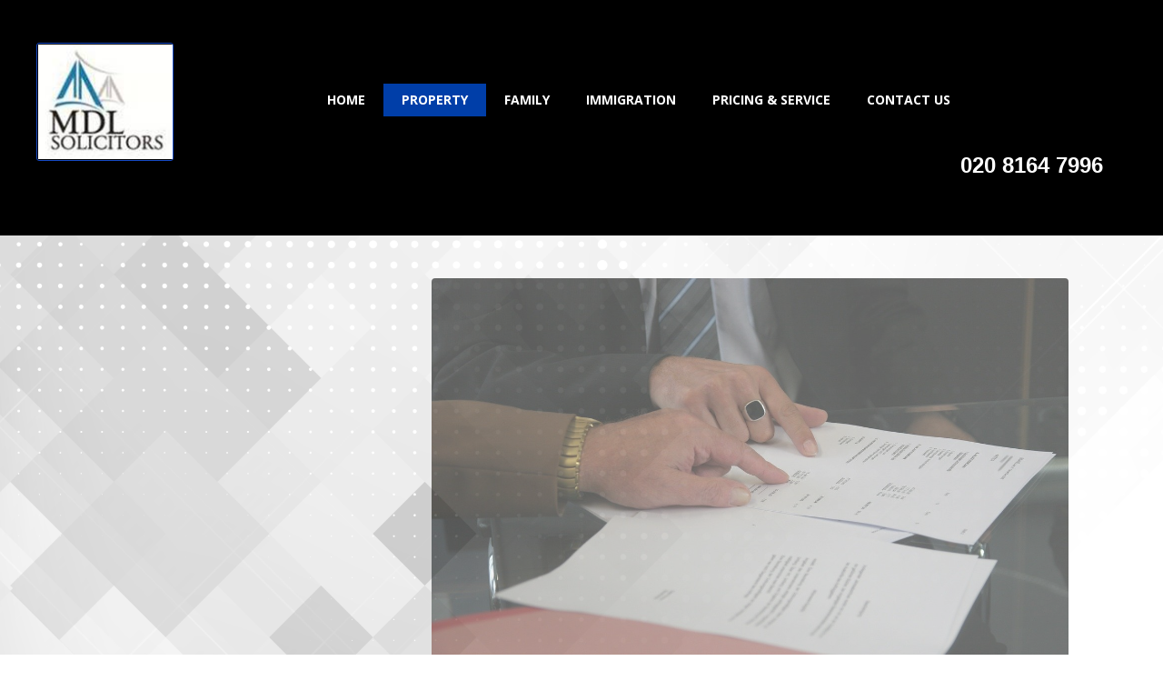

--- FILE ---
content_type: text/html; charset=utf-8
request_url: http://mdlsolicitors.com/Property/
body_size: 2550
content:
<!DOCTYPE html>
<html lang="en-us">
<head>
	<script type="text/javascript">
			</script>
	<meta http-equiv="content-type" content="text/html; charset=utf-8" />
	<title>Property</title>
	<base href="http://mdlsolicitors.com/" />
	<link rel="canonical" href="http://mdlsolicitors.com/Property/" />	
	
						<meta name="viewport" content="width=1200" />
					<meta name="description" content="Property" />
			<meta name="keywords" content="Property" />
		
	<!-- Facebook Open Graph -->
		<meta property="og:title" content="Property" />
			<meta property="og:description" content="Property" />
			<meta property="og:image" content="" />
			<meta property="og:type" content="article" />
			<meta property="og:url" content="http://mdlsolicitors.com/Property/" />
		<!-- Facebook Open Graph end -->

			<script src="js/common-bundle.js?ts=20240627165758" type="text/javascript"></script>
	<script src="js/a18a8eaf26c40859fbd59b0ddb1b2f23-bundle.js?ts=20240627165758" type="text/javascript"></script>
	<link href="css/common-bundle.css?ts=20240627165758" rel="stylesheet" type="text/css" />
	<link href="https://fonts.googleapis.com/css?family=Open+Sans:300,300i,400,400i,600,600i,700,700i,800,800i&amp;subset=cyrillic,cyrillic-ext,greek,greek-ext,latin,latin-ext,vietnamese" rel="stylesheet" type="text/css" />
	<link href="https://fonts.googleapis.com/css?family=Josefin+Sans:700,700i,400,400i&amp;subset=latin-ext,vietnamese,latin" rel="stylesheet" type="text/css" />
	<link href="css/a18a8eaf26c40859fbd59b0ddb1b2f23-bundle.css?ts=20240627165758" rel="stylesheet" type="text/css" id="wb-page-stylesheet" />
	
	<script type="text/javascript">
	window.useTrailingSlashes = true;
	window.disableRightClick = false;
	window.currLang = 'en';
</script>
		
	<!--[if lt IE 9]>
	<script src="js/html5shiv.min.js"></script>
	<![endif]-->

		<script type="text/javascript">
		$(function () {
});    </script>
</head>


<body class="site site-lang-en " ><div id="wb_root" class="root wb-layout-vertical"><div class="wb_sbg"></div><div id="wb_header_a18a8eaf26c40859fbd59b0ddb1b2f23" class="wb_element wb-layout-element" data-plugin="LayoutElement"><div class="wb_content wb-layout-vertical"><div id="a18a8eaeef22063e419bcd9bb79d178c" class="wb_element wb-layout-element" data-plugin="LayoutElement"><div class="wb_content wb-layout-vertical"><div id="a18a8eaeef22072409cb9c70aab3d985" class="wb_element wb-layout-element" data-plugin="LayoutElement"><div class="wb_content wb-layout-horizontal"><div id="a18a8eaeef220890b6c92c167266bf07" class="wb_element wb-layout-element" data-plugin="LayoutElement"><div class="wb_content wb-layout-horizontal"><div id="a18a8eaeef22099535eb5350d8d1863c" class="wb_element wb_element_picture" data-plugin="Picture" title="gallery/logo"><div class="wb_picture_wrap"><div class="wb-picture-wrapper"><img loading="lazy" alt="gallery/logo" src="gallery_gen/add61550b1ace8e8886fcc65502c72ff_fit.jpg?ts=1719496679"></div></div></div></div></div><div id="a18a8eaeef220aaf0f8dec792087f94d" class="wb_element wb-layout-element" data-plugin="LayoutElement"><div class="wb_content wb-layout-vertical"><div id="a18a8eaeef220b60c53970010dc1f289" class="wb_element wb-layout-element" data-plugin="LayoutElement"><div class="wb_content wb-layout-horizontal"><div id="a18a8eaeef220c8f2005b264eb504a3c" class="wb_element wb-menu wb-prevent-layout-click" data-plugin="Menu"><ul class="hmenu" dir="ltr"><li class=""><a href="http://mdlsolicitors.com/">Home</a></li><li class="wb_this_page_menu_item"><a href="Property/">Property</a></li><li class=""><a href="Family/">Family</a></li><li class=""><a href="Immigration/">Immigration</a></li><li class=""><a href="Pricing-Service/">Pricing &amp; Service</a></li><li class=""><a href="Contact-Us/">Contact Us</a></li></ul><div class="clearfix"></div></div></div></div><div id="a18a8eaeef220da7fe06f4016c4d6800" class="wb_element wb_text_element" data-plugin="TextArea" style=" line-height: normal;"><p class="wb-stl-custom1" data-dnid="20116">020 8164 7996</p>
</div></div></div></div></div></div></div></div></div><div id="wb_main_a18a8eaf26c40859fbd59b0ddb1b2f23" class="wb_element wb-layout-element" data-plugin="LayoutElement"><div class="wb_content wb-layout-vertical"><div id="a18a8eaeef220faf345302d50c6803bd" class="wb_element wb-layout-element" data-plugin="LayoutElement"><div class="wb_content wb-layout-vertical"><div id="a18a8eaeef2210e721e7b2d8abe79d7d" class="wb_element wb-layout-element" data-plugin="LayoutElement"><div class="wb_content wb-layout-vertical"></div></div></div></div><div id="a18a8eaeef2211f9f0d556532ca7f1cc" class="wb_element wb-layout-element" data-plugin="LayoutElement"><div class="wb_content wb-layout-vertical"><div id="a18a8eaeef22125f8528a3fa8556e836" class="wb_element wb_element_picture" data-plugin="Picture" title="gallery/imges"><div class="wb_picture_wrap"><div class="wb-picture-wrapper"><img loading="lazy" alt="gallery/imges" src="gallery_gen/ac872f023e8928b8ef9ad0119b868ac1_fit.jpg?ts=1719496679"></div></div></div><div id="a18a8eaeef22132209804859492484c0" class="wb_element wb_text_element" data-plugin="TextArea" style=" line-height: normal;"><h1 class="wb-stl-custom6" data-dnid="20131">Leases</h1></div><div id="a18a8eaeef2214288fa6c36783b22f48" class="wb_element wb_text_element" data-plugin="TextArea" style=" line-height: normal;"><p class="wb-stl-custom7" data-dnid="20123">We advise on various aspects of Landlord &amp; Tenant. This includes New Leases and Assignments for shop premises. </p></div><div id="a18a8eaeef22159710d09821a8e6ef0a" class="wb_element wb_text_element" data-plugin="TextArea" style=" line-height: normal;"><p class="wb-stl-custom8" data-dnid="20127">Each case is individual so please <a href="Contact-Us/">contact us</a> to go through your specific circumstances and we can advise on the most appropriate solutions.  </p></div><div id="a18a8eaeef221682a835b6fd4de3c445" class="wb_element wb_element_picture" data-plugin="Picture" title="gallery/888135e611e5832ff45641aa16c5e2c7"><div class="wb_picture_wrap"><div class="wb-picture-wrapper"><img loading="lazy" alt="gallery/888135e611e5832ff45641aa16c5e2c7" src="gallery_gen/80b9782fbab9492044d54a44e7baf442_fit.jpg?ts=1719496679"></div></div></div><div id="a18a8eaeef221770868fe2d407475937" class="wb_element wb-layout-element" data-plugin="LayoutElement"><div class="wb_content wb-layout-horizontal"><div id="a18a8eaeef2218301532b91b181a120c" class="wb_element" data-plugin="CustomHtml" style=" overflow: hidden;"><div style="width: 100%; height: 100%; overflow-y: auto;"><!-- Start of SRA Digital Badge code -->
<div style="max-width:275px;max-height:163px;"><div style="position: relative;padding-bottom: 59.1%;height: auto;overflow: hidden;"><iframe frameborder="0" scrolling="no" allowtransparency="true" src="https://cdn.yoshki.com/iframe/55845r.html" style="border:0px; margin:0px; padding:0px; backgroundColor:transparent; top:0px; left:0px; width:100%; height:100%; position: absolute;"></iframe></div></div>
<!-- End of SRA Digital Badge code --></div></div></div></div><div id="a18a8eaeef221996d7841aa627aad422" class="wb_element wb_text_element" data-plugin="TextArea" style=" line-height: normal;"><p class="wb-stl-custom5" data-dnid="20121">© <a href="Home/">mdlsolicitors.com</a></p></div></div></div><div id="a18a8eaeef221a3246e339e0a65e8add" class="wb_element wb-layout-element" data-plugin="LayoutElement"><div class="wb_content wb-layout-vertical"><div id="a18a8eaeef221b36dd64ce8e69f5193e" class="wb_element wb-layout-element" data-plugin="LayoutElement"><div class="wb_content wb-layout-vertical"></div></div></div></div></div></div><div id="wb_footer_a18a8eaf26c40859fbd59b0ddb1b2f23" class="wb_element wb-layout-element" data-plugin="LayoutElement"><div class="wb_content wb-layout-vertical"><div id="wb_footer_c" class="wb_element" data-plugin="WB_Footer" style="text-align: center; width: 100%;"><div class="wb_footer"></div><script type="text/javascript">
			$(function() {
				var footer = $(".wb_footer");
				var html = (footer.html() + "").replace(/^\s+|\s+$/g, "");
				if (!html) {
					footer.parent().remove();
					footer = $("#footer, #footer .wb_cont_inner");
					footer.css({height: ""});
				}
			});
			</script></div></div></div></div></body>
</html>


--- FILE ---
content_type: text/css
request_url: http://mdlsolicitors.com/css/a18a8eaf26c40859fbd59b0ddb1b2f23-bundle.css?ts=20240627165758
body_size: 2437
content:
body{background-color:#fff0}body.site:before{background:#fff0 url(../gallery_gen/39f6c1ce92cabc3098f0c3688b78247b_fit.png) no-repeat fixed center center;background-size:cover;min-width:1200px}.wb_sbg{background:#fff0 none repeat-x scroll left top;min-width:1200px}.site-lang-en .wb_cont_inner{width:360px;height:100%}.site-lang-en .wb_cont_bg{width:360px;margin-left:-180px}.site-lang-en .root{min-height:100%;height:auto}#a18a8eaeef22099535eb5350d8d1863c{opacity:1;box-sizing:border-box;width:100%;height:auto;min-width:75px;min-height:67px;max-width:150px;max-height:133px;margin:1px 0 1px 0;flex:1 1 auto}#a18a8eaeef22099535eb5350d8d1863c .wb-picture-wrapper{border-radius:0;-webkit-border-radius:0;-moz-border-radius:0;border:1px none #000}#a18a8eaeef22099535eb5350d8d1863c img{width:100%;height:auto}#a18a8eaeef22099535eb5350d8d1863c>.wb_picture_wrap>.wb-picture-wrapper{text-shadow:none;box-shadow:none}#a18a8eaeef220890b6c92c167266bf07{width:100%;height:auto;max-width:151px;flex:1 1 auto}#a18a8eaeef220890b6c92c167266bf07>.wb_content{min-width:20px;min-height:20px;padding:0 0 0 1px;border:1px solid #184CC7;-moz-border-radius:3px 3px 3px 3px;-webkit-border-radius:3px 3px 3px 3px;border-radius:3px 3px 3px 3px;background:#fff0 none repeat scroll left top;justify-items:center;align-items:center;justify-content:space-around;align-content:space-around;flex-wrap:wrap;text-shadow:none;box-shadow:none}#a18a8eaeef220c8f2005b264eb504a3c{width:auto;height:auto;max-width:946px;margin:0 47px 40px 0;flex:1 1 auto;text-shadow:none;box-shadow:none}#a18a8eaeef220c8f2005b264eb504a3c ul{background:#fff0 none repeat scroll left top}#a18a8eaeef220c8f2005b264eb504a3c ul,#a18a8eaeef220c8f2005b264eb504a3c-det ul{border:#000 none 0}#a18a8eaeef220c8f2005b264eb504a3c,#a18a8eaeef220c8f2005b264eb504a3c ul,#a18a8eaeef220c8f2005b264eb504a3c-det ul,#a18a8eaeef220c8f2005b264eb504a3c,#a18a8eaeef220c8f2005b264eb504a3c ul li,#a18a8eaeef220c8f2005b264eb504a3c-det ul li{text-align:center}#a18a8eaeef220c8f2005b264eb504a3c,#a18a8eaeef220c8f2005b264eb504a3c ul[dir="rtl"],#a18a8eaeef220c8f2005b264eb504a3c-det ul[dir="rtl"]{text-align:center}#a18a8eaeef220c8f2005b264eb504a3c,#a18a8eaeef220c8f2005b264eb504a3c ul li ul,#a18a8eaeef220c8f2005b264eb504a3c ul li ul a,#a18a8eaeef220c8f2005b264eb504a3c-det ul li ul,#a18a8eaeef220c8f2005b264eb504a3c-det ul li ul a{text-align:center!important}#a18a8eaeef220c8f2005b264eb504a3c,#a18a8eaeef220c8f2005b264eb504a3c ul[dir="rtl"] li ul,#a18a8eaeef220c8f2005b264eb504a3c ul[dir="rtl"] li ul a,#a18a8eaeef220c8f2005b264eb504a3c-det ul[dir="rtl"] li ul,#a18a8eaeef220c8f2005b264eb504a3c-det ul[dir="rtl"] li ul a{text-align:center!important}#a18a8eaeef220c8f2005b264eb504a3c ul[dir="rtl"] li ul,#a18a8eaeef220c8f2005b264eb504a3c-det ul[dir="rtl"] li ul{padding:inherit}#a18a8eaeef220c8f2005b264eb504a3c .vmenu[dir="rtl"]>li>ul,#a18a8eaeef220c8f2005b264eb504a3c .hmenu[dir="rtl"]>li>ul{left:auto}#a18a8eaeef220c8f2005b264eb504a3c .vmenu[dir="rtl"]>li>ul ul,#a18a8eaeef220c8f2005b264eb504a3c .hmenu[dir="rtl"]>li>ul ul{left:auto;right:100%}#a18a8eaeef220c8f2005b264eb504a3c ul ul,#a18a8eaeef220c8f2005b264eb504a3c-det ul{background:#2E2E2E none repeat scroll left top}#a18a8eaeef220c8f2005b264eb504a3c:not(.collapse-expanded) .vmenu ul li,#a18a8eaeef220c8f2005b264eb504a3c-det.vmenu:not(.collapse-expanded) ul li,#a18a8eaeef220c8f2005b264eb504a3c:not(.collapse-expanded) .hmenu ul li{width:320px;max-width:320px}#a18a8eaeef220c8f2005b264eb504a3c:not(.collapse-expanded) .vmenu ul li a,#a18a8eaeef220c8f2005b264eb504a3c-det.vmenu:not(.collapse-expanded) ul li a,#a18a8eaeef220c8f2005b264eb504a3c:not(.collapse-expanded) .hmenu ul li a{max-width:320px}#a18a8eaeef220c8f2005b264eb504a3c .vmenu ul a,#a18a8eaeef220c8f2005b264eb504a3c-det.vmenu:not(.collapse-expanded) ul a,#a18a8eaeef220c8f2005b264eb504a3c .hmenu ul a{white-space:nowrap}#a18a8eaeef220c8f2005b264eb504a3c li,#a18a8eaeef220c8f2005b264eb504a3c-det li{margin:0 0 0 0}#a18a8eaeef220c8f2005b264eb504a3c li a,#a18a8eaeef220c8f2005b264eb504a3c-det li a{padding:10px 20px 10px 20px;text-transform:uppercase;border:#000 0;font:normal bold 14px 'Open Sans',sans-serif;color:#FFF;text-decoration:none;line-height:16px;background:#fff0 none repeat scroll left top}#a18a8eaeef220c8f2005b264eb504a3c li ul li,#a18a8eaeef220c8f2005b264eb504a3c-det li ul li{margin:0 0 0 0}#a18a8eaeef220c8f2005b264eb504a3c li ul li a,#a18a8eaeef220c8f2005b264eb504a3c-det li ul li a{padding:10px 20px 10px 20px;text-transform:uppercase;border:#000 0;font:normal bold 14px 'Open Sans',sans-serif;color:#FFF;text-decoration:none;line-height:16px;background:#fff0 none repeat scroll left top}#a18a8eaeef220c8f2005b264eb504a3c li.over>a,#a18a8eaeef220c8f2005b264eb504a3c li:focus>a,#a18a8eaeef220c8f2005b264eb504a3c-det li.over>a,#a18a8eaeef220c8f2005b264eb504a3c-det li:focus>a{border:#000 0;font:normal bold 14px 'Open Sans',sans-serif;color:#FFF;text-decoration:none;line-height:16px;background:#003EA8 none repeat left top}#a18a8eaeef220c8f2005b264eb504a3c li ul li.over>a,#a18a8eaeef220c8f2005b264eb504a3c li ul li:focus>a,#a18a8eaeef220c8f2005b264eb504a3c-det li ul li.over>a,#a18a8eaeef220c8f2005b264eb504a3c-det li ul li:focus>a{border:#000 0;font:normal bold 14px 'Open Sans',sans-serif;color:#FFF;text-decoration:none;line-height:16px;background:#003EA8 none repeat left top}#a18a8eaeef220c8f2005b264eb504a3c li.active>a,#a18a8eaeef220c8f2005b264eb504a3c-det li.active>a{border:#000 0;font:normal bold 14px 'Open Sans',sans-serif;color:#FFF;text-decoration:none;line-height:16px;background:#003EA8 none repeat left top}#a18a8eaeef220c8f2005b264eb504a3c li ul li.active>a,#a18a8eaeef220c8f2005b264eb504a3c-det li ul li.active>a{border:#000 0;font:normal bold 14px 'Open Sans',sans-serif;color:#FFF;text-decoration:none;line-height:16px;background:#003EA8 none repeat left top}#a18a8eaeef220c8f2005b264eb504a3c:not(.collapse-expanded) .vmenu ul.open-left,#a18a8eaeef220c8f2005b264eb504a3c:not(.collapse-expanded) .hmenu ul.open-left{left:auto;right:100%}#a18a8eaeef220c8f2005b264eb504a3c:not(.collapse-expanded) .hmenu>li>ul.open-left{left:auto;right:0}#a18a8eaeef220b60c53970010dc1f289{width:100%;height:auto;max-width:100%;margin:32px 0 0 0;flex:1 1 auto}#a18a8eaeef220b60c53970010dc1f289>.wb_content{min-width:20px;min-height:20px;padding:0 0 0 0;border:1px none #000;-moz-border-radius:0 0 0 0;-webkit-border-radius:0 0 0 0;border-radius:0 0 0 0;background:#fff0 none repeat scroll left top;justify-items:center;align-items:center;justify-content:center;align-content:center;flex-wrap:wrap;text-shadow:none;box-shadow:none}#a18a8eaeef220da7fe06f4016c4d6800 p:last-child{margin-bottom:0}#a18a8eaeef220da7fe06f4016c4d6800{opacity:1;width:auto;height:auto;max-width:176px;margin:0 0 0 817px;flex:1 1 auto;text-shadow:none;box-shadow:none}#a18a8eaeef220aaf0f8dec792087f94d{width:100%;height:auto;max-width:993px;margin:32px 0 0 0;flex:1 1 auto}#a18a8eaeef220aaf0f8dec792087f94d>.wb_content{min-width:20px;min-height:20px;padding:0 0 0 0;border:1px none #000;-moz-border-radius:0 0 0 0;-webkit-border-radius:0 0 0 0;border-radius:0 0 0 0;background:#fff0 none repeat scroll left top;justify-items:flex-start;align-items:center;justify-content:flex-start;align-content:stretch;flex-wrap:nowrap;text-shadow:none;box-shadow:none}#a18a8eaeef22072409cb9c70aab3d985{width:100%;height:auto;max-width:1200px;margin:5px 0 5px 0;flex:1 1 auto}#a18a8eaeef22072409cb9c70aab3d985>.wb_content{min-width:20px;min-height:20px;padding:0 17px 0 0;border:1px none #000;-moz-border-radius:0 0 0 0;-webkit-border-radius:0 0 0 0;border-radius:0 0 0 0;background:#fff0 none repeat scroll left top;justify-items:center;align-items:center;justify-content:space-between;align-content:flex-start;flex-wrap:nowrap;text-shadow:none;box-shadow:none}#a18a8eaeef22063e419bcd9bb79d178c{width:100%;height:auto;max-width:100%;flex:1 1 auto}#a18a8eaeef22063e419bcd9bb79d178c>.wb_content{min-width:20px;min-height:20px;padding:23px 0 38px 0;border:0 none silver;-moz-border-radius:0 0 0 0;-webkit-border-radius:0 0 0 0;border-radius:0 0 0 0;background:#000 none repeat scroll left top;justify-items:flex-start;align-items:center;justify-content:flex-start;align-content:stretch;flex-wrap:nowrap;text-shadow:none;box-shadow:none}#wb_header_a18a8eaf26c40859fbd59b0ddb1b2f23{width:100%;height:auto;min-width:1200px;max-width:100%;flex:1 1 auto}#wb_header_a18a8eaf26c40859fbd59b0ddb1b2f23>.wb_content{min-width:20px;min-height:20px;padding:0 0 0 0;border:0 none #333;-moz-border-radius:0 0 0 0;-webkit-border-radius:0 0 0 0;border-radius:0 0 0 0;background:#fff0 none repeat scroll left top;justify-items:flex-start;align-items:center;justify-content:flex-start;align-content:stretch;flex-wrap:nowrap;text-shadow:none;box-shadow:none}#a18a8eaeef2210e721e7b2d8abe79d7d{width:100%;height:auto;min-height:3px;max-width:1200px;flex:1 1 auto}#a18a8eaeef2210e721e7b2d8abe79d7d>.wb_content{min-width:20px;min-height:20px;padding:0 0 0 0;border:1px none #000;-moz-border-radius:0 0 0 0;-webkit-border-radius:0 0 0 0;border-radius:0 0 0 0;background:#fff0 none repeat scroll left top;justify-items:flex-start;align-items:stretch;justify-content:flex-start;align-content:stretch;flex-wrap:nowrap;text-shadow:none;box-shadow:none}#a18a8eaeef220faf345302d50c6803bd{width:100%;height:auto;max-width:100%;flex:1 1 auto}#a18a8eaeef220faf345302d50c6803bd>.wb_content{min-width:20px;min-height:20px;padding:0 0 0 0;border:0 none silver;-moz-border-radius:0 0 0 0;-webkit-border-radius:0 0 0 0;border-radius:0 0 0 0;background:#000 none repeat scroll left top;justify-items:flex-start;align-items:center;justify-content:flex-start;align-content:stretch;flex-wrap:nowrap;text-shadow:none;box-shadow:none}#a18a8eaeef22125f8528a3fa8556e836{opacity:.6;box-sizing:border-box;width:100%;height:auto;min-width:351px;min-height:234px;max-width:701px;max-height:467px;margin:0 0 29px 371px;flex:1 1 auto}#a18a8eaeef22125f8528a3fa8556e836 .wb-picture-wrapper{border-radius:4px 4px 4px 4px;-moz-border-radius:4px 4px 4px 4px;-webkit-border-radius:4px 4px 4px 4px;border:1px none #000}#a18a8eaeef22125f8528a3fa8556e836 img{width:100%;height:auto}#a18a8eaeef22125f8528a3fa8556e836>.wb_picture_wrap>.wb-picture-wrapper{text-shadow:none;box-shadow:none}#a18a8eaeef22132209804859492484c0 p:last-child{margin-bottom:0}#a18a8eaeef22132209804859492484c0{opacity:1;width:100%;height:auto;max-width:1200px;margin:0 0 89px 0;flex:1 1 auto;text-shadow:none;box-shadow:none}#a18a8eaeef2214288fa6c36783b22f48 p:last-child{margin-bottom:0}#a18a8eaeef2214288fa6c36783b22f48{opacity:1;width:auto;height:auto;max-width:862px;margin:0 0 29px 0;flex:1 1 auto;text-shadow:none;box-shadow:none}#a18a8eaeef22159710d09821a8e6ef0a p:last-child{margin-bottom:0}#a18a8eaeef22159710d09821a8e6ef0a{opacity:1;width:auto;height:auto;max-width:862px;margin:0 0 190px 0;flex:1 1 auto;text-shadow:none;box-shadow:none}#a18a8eaeef221682a835b6fd4de3c445{opacity:1;box-sizing:border-box;width:100%;height:auto;min-width:373px;min-height:220px;max-width:745px;max-height:440px;margin:0 365px 340px 0;flex:1 1 auto}#a18a8eaeef221682a835b6fd4de3c445 .wb-picture-wrapper{border-radius:0;-webkit-border-radius:0;-moz-border-radius:0;border:1px none #000}#a18a8eaeef221682a835b6fd4de3c445 img{width:100%;height:auto}#a18a8eaeef221682a835b6fd4de3c445>.wb_picture_wrap>.wb-picture-wrapper{text-shadow:none;box-shadow:none}#a18a8eaeef2218301532b91b181a120c>.wb_content{width:100%;height:100%}#a18a8eaeef2218301532b91b181a120c{width:100%;height:200px;max-width:300px;flex:0 0 auto;text-shadow:none;box-shadow:none}#a18a8eaeef221770868fe2d407475937{width:100%;height:auto;max-width:734px;margin:0 0 0 174px;flex:1 1 auto}#a18a8eaeef221770868fe2d407475937>.wb_content{min-width:20px;min-height:20px;padding:0 0 0 0;border:1px none #000;-moz-border-radius:0 0 0 0;-webkit-border-radius:0 0 0 0;border-radius:0 0 0 0;background:#fff0 none repeat scroll left top;justify-items:center;align-items:flex-start;justify-content:space-between;align-content:space-around;flex-wrap:wrap;text-shadow:none;box-shadow:none}#a18a8eaeef221996d7841aa627aad422 p:last-child{margin-bottom:0}#a18a8eaeef221996d7841aa627aad422{opacity:1;width:auto;height:auto;max-width:472px;margin:0 712px 0 0;flex:1 1 auto;text-shadow:none;box-shadow:none}#a18a8eaeef2211f9f0d556532ca7f1cc{width:100%;height:auto;max-width:1200px;flex:1 1 auto}#a18a8eaeef2211f9f0d556532ca7f1cc>.wb_content{min-width:20px;min-height:20px;padding:47px 0 0 0;border:1px none #000;-moz-border-radius:0 0 0 0;-webkit-border-radius:0 0 0 0;border-radius:0 0 0 0;background:#fff0 none repeat scroll left top;justify-items:flex-start;align-items:center;justify-content:flex-start;align-content:stretch;flex-wrap:nowrap;text-shadow:none;box-shadow:none}#a18a8eaeef221b36dd64ce8e69f5193e{width:100%;height:auto;min-height:140px;max-width:1200px;flex:1 1 auto}#a18a8eaeef221b36dd64ce8e69f5193e>.wb_content{min-width:20px;min-height:20px;padding:0 0 0 0;border:1px none #000;-moz-border-radius:0 0 0 0;-webkit-border-radius:0 0 0 0;border-radius:0 0 0 0;background:#fff0 none repeat scroll left top;justify-items:flex-start;align-items:stretch;justify-content:flex-start;align-content:stretch;flex-wrap:nowrap;text-shadow:none;box-shadow:none}#a18a8eaeef221a3246e339e0a65e8add{width:100%;height:auto;max-width:100%;flex:1 1 auto}#a18a8eaeef221a3246e339e0a65e8add>.wb_content{min-width:20px;min-height:20px;padding:0 0 0 0;border:0 none silver;-moz-border-radius:0 0 0 0;-webkit-border-radius:0 0 0 0;border-radius:0 0 0 0;background:#000 none repeat scroll left top;justify-items:flex-start;align-items:center;justify-content:flex-start;align-content:stretch;flex-wrap:nowrap;text-shadow:none;box-shadow:none}#wb_main_a18a8eaf26c40859fbd59b0ddb1b2f23{width:100%;height:auto;min-width:1200px;max-width:100%;flex:1 1 auto}#wb_main_a18a8eaf26c40859fbd59b0ddb1b2f23>.wb_content{min-width:20px;min-height:20px;padding:0 0 0 0;border:0 none #333;-moz-border-radius:0 0 0 0;-webkit-border-radius:0 0 0 0;border-radius:0 0 0 0;background:#fff0 none repeat scroll left top;justify-items:flex-start;align-items:center;justify-content:flex-start;align-content:stretch;flex-wrap:nowrap;text-shadow:none;box-shadow:none}#wb_footer_a18a8eaf26c40859fbd59b0ddb1b2f23{width:100%;height:auto;min-width:1200px;max-width:100%;flex:1 1 auto}#wb_footer_a18a8eaf26c40859fbd59b0ddb1b2f23>.wb_content{min-width:20px;min-height:20px;padding:0 0 0 0;border:0 none #333;-moz-border-radius:0 0 0 0;-webkit-border-radius:0 0 0 0;border-radius:0 0 0 0;background:#fff0 none repeat scroll left top;justify-items:flex-start;align-items:center;justify-content:flex-start;align-content:stretch;flex-wrap:nowrap;text-shadow:none;box-shadow:none}#wb_footer_c>.wb_content{width:100%;height:100%}#wb_footer_c{width:0;height:0;max-width:100%;flex:0 0 auto;text-shadow:none;box-shadow:none}@media (min-width:768px){#a18a8eaeef220c8f2005b264eb504a3c>ul,#a18a8eaeef220c8f2005b264eb504a3c-det>ul{display:block}}